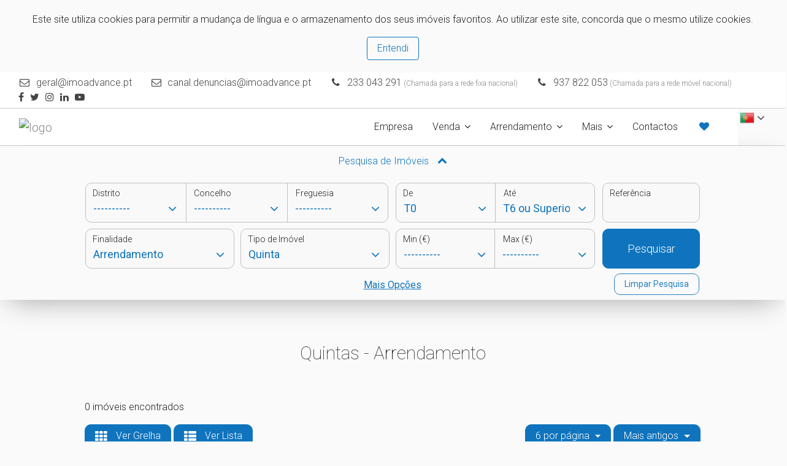

--- FILE ---
content_type: text/html; charset=UTF-8
request_url: https://www.imoadvance.pt/imoveis?limit=6&sort=2&imovel=7&natureza=1&pesquisa=false&
body_size: 11557
content:
<!DOCTYPE html>
<html lang="pt">
  <head>
    <meta charset="utf-8">
<meta http-equiv="X-UA-Compatible" content="IE=edge">
<meta name="viewport" content="width=device-width, initial-scale=1">
<meta name="keywords" content="Imoadvance - Mediação Imobiliária, imóveis, imobiliário, compra, venda, alugar, arrendamento, casa, apartamento, real estate portugal, imobiliarias em portugal, imoveis portugal, imoveis em portugal, comprar casa portugal, casas comprar, comprar casa, Coimbra">
<meta name="description" content="Imóveis - Procura casa? Entre em contacto com a Imoadvance - Mediação Imobiliária.">
<meta name="theme-color" content="#0F74BD">

<title class="notranslate" translate="no">Quintas para Arrendamento | Imoadvance - Mediação Imobiliária</title>

<!-- Favicon -->
<link rel="apple-touch-icon" sizes="180x180" href="/imgs/favicon/apple-touch-icon.png">
<link rel="icon" type="image/png" sizes="32x32" href="/imgs/favicon/favicon-32x32.png">
<link rel="icon" type="image/png" sizes="16x16" href="/imgs/favicon/favicon-16x16.png">
<link rel="mask-icon" href="/imgs/favicon/safari-pinned-tab.svg" color="#bcbcbc">
<link rel="shortcut icon" href="/imgs/favicon/favicon.ico">
<meta name="msapplication-TileColor" content="#dadada">
<meta name="msapplication-config" content="/imgs/favicon/browserconfig.xml">
<meta name="theme-color" content="#ffffff">


<!-- Bootstrap and Font Awesome -->
<link rel="stylesheet" href="/css/libs/bootstrap.min.css">
<link rel="stylesheet" href="/css/libs/font-awesome.min.css">

<style type="text/css">
	header,
	header #top-header-bar { border-bottom: 1px solid rgba(160, 160, 160, 0.5) }
	header a,
	header a:link,
	header a:active,
	header a:visited,
	header p { color: #8c8c8c }

	/* navbar do header */
	header:not(.header-transparente) .navbar,
	header:not(.header-transparente) .dropdown-menu { background-color: #ffffff }
	header .navbar-toggler-icon { color: #222222 }
	header .navbar-toggler:focus,
	header .navbar-toggler:hover { outline-color: #ffffff }
	header .dropdown-menu a,
	header .dropdown i,
	header .navbar a.nav-link { color: #222222 }
	header .navbar a.nav-link:hover { color: #000000 }
	header .navbar a.dropdown-item.active,
	header .navbar a.dropdown-item:hover,
	header .navbar a.dropdown-item:active {
		background-color: #dddddd;
		color: #333333;
	}

	/* barra de topo do header */
	header:not(.header-transparente) #top-header-bar,
	header #top-header-bar .dropdown-menu,
	header #top-header-bar .dropdown-item { background-color: #ffffff; color: #444444; }
	header #top-header-bar .dropdown-item:hover {
		background-color: #dddddd;
		color: #333333;
	}
	header #top-header-bar .social-networks-container a,
	header #top-header-bar .email-contact a,
	header #top-header-bar .phone-contact,
	header #top-header-bar i { color: #444444 }
	header #top-header-bar .social-networks-container a:focus,
	header #top-header-bar .email-contact a:hover,
	header #top-header-bar .phone-contact:hover,
	header #top-header-bar i:hover { color: #000000 }

	/* header transparente */
	header.header-transparente { border-bottom: 1px solid #ccc }
	header.header-transparente a,
	header.header-transparente p,
	header.header-transparente #top-header-bar .social-networks-container a:focus { color: #666 }

	@media(min-width: 1200px) {
		header.header-transparente .navbar a.nav-link { color: #000 }
		header.header-transparente .navbar a.nav-link:hover { color: #444 }
		header.header-transparente .nav-item.dropdown i { color: #000 }
		header.header-transparente,
		header.header-transparente .navbar,
		header.header-transparente #top-header-bar { background-color: rgba(255, 255, 255, 0) !important }
		header.header-transparente #top-header-bar .email-contact a,
		header.header-transparente #top-header-bar .phone-contact,
		header.header-transparente #top-header-bar i { color: #000 }
		header.header-transparente #top-header-bar .email-contact a:hover,
		header.header-transparente #top-header-bar .phone-contact:hover,
		header.header-transparente #top-header-bar i:hover { color: #444 }
	}

	/* footer */
	footer,
	footer .social-networks-container { background-color: #111111 }
	footer hr,
	footer i { border-color: #eeeeee }
	footer .copyright,
	footer .nome-empresa { color: #eeeeee }
	footer p,
	footer i,
	footer a,
	footer a:link,
	footer a:active,
	footer a:visited { color: #eeeeee }
	footer i:hover,
	footer a:hover,
	footer a:active { color: #ffffff }
</style>
<style type="text/css">

	/* paginas */
	body,
	#cookies-warning,
	#cookies-warning button,
	.info-in-tabs a.nav-link.active,
	.modal-content,
	#btn-form-colapsado,
	.formulario-wrapper { background-color: #fafafa !important }
	#formulario-homepage { background-color: rgba(250, 250, 250, 0.5) }
	
	#btn-form-colapsado:hover { background-color: #0F74BD !important; color: #fff !important; }

			h1,
		h2,
		h3,
		h4,
		h5,
		pre,
		small,
		address,
		#opcoes-resultados p,
		p.icon-text,
		p.icon-text:before,
		.modal-content,
		.slider-filtering a,
		.info-in-tabs a.nav-link,
		button.close,
		textarea {
			color: #222222 !important;
		}

		body,
		p {
			color: #222222;
		}
	
	input,
	textarea,
	select {
		background-color: rgba(250, 250, 250, 0.9) !important;
	}
	select option {
		color: #222222 !important;
		background-color: #fafafa !important;
	}
	select,
	::placeholder {
		color: rgba(34, 34, 34, 0.8) !important;
	}
	#formulario-pesquisa label {
		color: #222222;
	}


	/* cards */
	.card:hover,
	/* items do sliders de cartões */
	.carousel-indicators li,
	/* filtros dos sliders de cartões */
	.slider-filtering a.active,
	/* botões */
	.btn,
	.btn:hover,
	.btn-secondary.active,
	.btn-secondary:active,
	.show>.btn-secondary.dropdown-toggle,
	/* formulários */
	form .submit-btn,
	form input:focus,
	form textarea:focus,
	/* paginação */
	.pagination .page-link,
	/* reservas */
	.legenda-reservado,
	.ui-highlight .ui-state-default { border-color: #0F74BD !important }

	/* tabs */
	.info-in-tabs .nav-tabs .nav-link.active { border-color: #0F74BD#0F74BD transparent }
	@media (max-width: 767px) {
		.info-in-tabs .nav-tabs .nav-link.active { border-color: #0F74BD }
	}

	/* items do sliders de cartões */
	.carousel-indicators li.active,
	/* botões */
	.btn-secondary,
	.btn-secondary.active,
	.btn-secondary:active,
	.show>.btn-secondary.dropdown-toggle,
	.btn-primary:hover,
	a.btn-primary:hover,
	/* checkboxes */
	#formulario .custom-control-input:checked~.custom-control-indicator,
	/* flags dos cards de imóveis */
	.card-top-flag,
	.card-bottom-flag,
	/* flag do detalhe de imovel */
	#featured-imovel-text,
	/* paginação */
	.pagination .page-link.active,
	/* reservas */
	.legenda-reservado,
	.ui-highlight .ui-state-default { background-color: #0F74BD !important }

	/* cards */
	.card-title a,
	/* filtros dos sliders de cartões */
	.slider-filtering a.active,
	.slider-filtering a:hover,
	/* texto e links */
	.cor-destaque,
	.cor-destaque p,
	.cor-links-destaque a,
	.cor-links-destaque a:link,
	.cor-links-destaque a:visited,
	/* botões */
	.btn-primary,
	.btn-primary:link,
	.btn-primary:active,
	.btn-primary:visited,
	/* formulários */
	#formulario-pesquisa select,
	#formulario-pesquisa select,
	#formulario-pesquisa input,
	#formulario-pesquisa .arrow-down-select,
	/* tabs */
	.info-in-tabs table th,
	.info-in-tabs table a,
	.info-in-tabs a.nav-link.active,
	/* paginação */
	.pagination .page-link { color: #0F74BD !important }

	/* paginação */
	.pagination .page-link { background-color: transparent !important }

	/* botões */
	.btn-primary.active,
	.btn-primary:active,
	.show>.btn-primary.dropdown-toggle,
	.btn-secondary,
	.btn-secondary:hover,
	.btn-secondary.active,
	.btn-secondary:active,
	.show>.btn-secondary.dropdown-toggle,
	/* checkboxes */
	#formulario .custom-control-input:checked~.custom-control-indicator,
	/* flags dos cards de imóveis */
	.card-top-flag,
	.card-bottom-flag,
	/* flag do detalhe de imovel */
	#featured-imovel-text,
	/* paginação */
	.pagination .page-link.active,
	/* reservas */
	.legenda-item.legenda-reservado span,
	.legenda-reservado,
	.ui-highlight .ui-state-default { color: #ffffff !important }

	/* botões */
	.btn-primary.active,
	.btn-primary:active,
	.show>.btn-primary.dropdown-toggle,
	.btn-secondary:hover { background-color: #0c5c97 !important; border-color: #0c5c97 !important; }

	/* botões */
	.btn-primary,
	a.btn-primary { background-color: transparent }

	/* cor de texto selecionado */
	::-moz-selection { background: #0F74BD; color: #ffffff; }
	::selection { background: #0F74BD; color: #ffffff; }

	/* items de dropdown */
	.dropdown-item.active, .dropdown-item:active {
	    color: #ffffff;
	    text-decoration: none;
	    background-color: #0F74BD;
	}

	.card { background-color: #fafafa !important }.card-block p { color: #222222 !important }.card-photo { background-color: #ffffff }
	/* menu */
	header .navbar a.nav-link.active,
	header .navbar a.nav-link.active i { color: #0F74BD }
	header .navbar a.dropdown-item.active,
	header .navbar a.dropdown-item:active { color: #0F74BD }

	/* fixes */
	@media (max-width: 767px) {
		.info-items-container, .info-in-tabs, #agencia-consultor-container {
		    background-color: rgba(250, 250, 250, 0.9) !important;
		}
		.info-in-tabs a.nav-link.active {
		    background-color: rgba(250, 250, 250, 0.9) !important;
		}
	}

</style>

<!-- Fonts -->
<link rel="stylesheet" href="https://fonts.googleapis.com/css?family=Roboto:100,300,300i,400,400i,500,700">

<!--[if lt IE 9]>
<script src="https://oss.maxcdn.com/html5shiv/3.7.2/html5shiv.min.js"></script>
<script src="https://oss.maxcdn.com/respond/1.4.2/respond.min.js"></script>
<![endif]-->

    <!-- Custom CSS -->
    <link href="/css/styles.css" rel="stylesheet">
    <link href="/css/cards.css" rel="stylesheet">
  </head>
  <body>
    <input type="hidden" id="cor-destaque" name="cor-destaque" value="#0F74BD"><div id="mobile-indicator"></div><style>
    #cookies-warning {
        padding: 20px 30px;
        color: #333;
        text-align: center;
        background-color: #eee;
        display: none;
    }

    #cookies-warning button {
        background-color: #eee
    }
</style>

<div id="cookies-warning">
    <span translate="yes"><p>Este site utiliza cookies para permitir a mudança de língua e o armazenamento dos seus imóveis favoritos. Ao utilizar este site, concorda que o mesmo utilize cookies.</p></span>    <button class="btn btn-primary" onclick="acceptCookies()">
        <span translate="yes">Entendi</span>    </button>
</div>
<header>
<!-- barra redes sociais e língua -->
<div id="top-header-bar" class="notranslate" translate="no">
  <div class="container">
    <ul class="left-content">
      <li class="hidden-sm-down email-contact">
          <i class="fa fa-fw fa-envelope-o mr-1" aria-hidden="true"></i> <a href="#" class="email">geral (at) imoadvance dot pt</a>
        </li><li class="hidden-sm-down email-contact">
          <i class="fa fa-fw fa-envelope-o mr-1" aria-hidden="true"></i> <a href="#" class="email">canal dot denuncias (at) imoadvance dot pt</a>
        </li><li class="phone-contact"><i class="fa fa-fw fa-phone mr-1" aria-hidden="true"></i> 233 043 291<p style="display:inline; font-size: 12px;"> (Chamada para a rede fixa nacional) </p></li><li class="phone-contact"><i class="fa fa-fw fa-phone mr-1" aria-hidden="true"></i> 937 822 053<p style="display:inline; font-size: 12px;"> (Chamada para a rede móvel nacional) </p></li>
      <li class="hidden-sm-down social-networks-container">
        <a href="https://www.facebook.com/imoadvance" target="_blank"><i class="fa fa-facebook"></i></a>&nbsp;<a href="https://www.twitter.com/ImoAdvance" target="_blank"><i class="fa fa-twitter"></i></a>&nbsp;<a href="https://www.instagram.com/imoadvance/" target="_blank"><i class="fa fa-instagram"></i></a>&nbsp;<a href="https://www.linkedin.com/in/imoadvance-media%C3%A7%C3%A3o-lda-22541117a/" target="_blank"><i class="fa fa-linkedin"></i></a>&nbsp;<a href="https://www.youtube.com/channel/UC_ojjnJN3lIG19qqI5XjCbQ" target="_blank"><i class="fa fa-youtube-play"></i></a>&nbsp;      </li>
    </ul>

    <ul class="pull-right right-content language-selector-container">
      <!-- selecionar língua -->
      <div id="language-selector" class="dropdown invisible-dropdown">
        <button class="btn btn-link dropdown-toggle" type="button" id="dropdownMenuButton" data-toggle="dropdown" aria-haspopup="true" aria-expanded="false">

        <div class='flag-icon flag-icon-pt'></div>
        <i class="fa fa-angle-down"></i>
        </button>
        <div class="dropdown-menu dropdown-menu-right" aria-labelledby="dropdownMenuButton">
                        <a class="dropdown-item" href="#" onclick="mudarLingua('es')"><div class='flag-icon flag-icon-es'></div> <span translate="yes">Espanhol</span></a>
                          <a class="dropdown-item" href="#" onclick="mudarLingua('en')"><div class='flag-icon flag-icon-uk'></div> <span translate="yes">Inglês</span></a>
            <a class="dropdown-item" href="#" onclick="mudarLingua('fr')"><div class='flag-icon flag-icon-fr'></div> <span translate="yes">Francês</span></a>
            <a class="dropdown-item" href="#" onclick="mudarLingua('de')"><div class='flag-icon flag-icon-de'></div> <span translate="yes">Alemão</span></a>
            <a class="dropdown-item" href="#" onclick="mudarLingua('ru')"><div class='flag-icon flag-icon-ru'></div> <span translate="yes">Russo</span></a>
            <a class="dropdown-item" href="#" onclick="mudarLingua('zh-CN')"><div class='flag-icon flag-icon-zh'></div> <span translate="yes">Chinês</span></a>
                    <a class='dropdown-item' id="google_translate_element" href='#'></a>
        </div>
      </div>
    </ul>
  </div>
</div>

<style type="text/css">
  #language-selector .dropdown-menu { z-index: 99999 }
  .flag-icon {
    width: 24px;
    height: 24px;
    display: inline-block;
    vertical-align: middle;
  }
  .flag-icon-pt { background-image: url('/imgs/flags/portugal.png') }
  .flag-icon-uk { background-image: url('/imgs/flags/united-kingdom.png') }
  .flag-icon-es { background-image: url('/imgs/flags/spain.png') }
  .flag-icon-fr { background-image: url('/imgs/flags/france.png') }
  .flag-icon-de { background-image: url('/imgs/flags/germany.png') }
  .flag-icon-ru { background-image: url('/imgs/flags/russia.png') }
  .flag-icon-zh { background-image: url('/imgs/flags/china.png') }
  .flag-icon-cat { background-image: url('/imgs/flags/catalunya.png') }
  .flag-icon-baq { background-image: url('/imgs/flags/baq.png') }
  .flag-icon-glg { background-image: url('/imgs/flags/glg.png') }
</style>
<style type="text/css">
  body { top: 0 !important }
  select.goog-te-combo { display: none !important }
  .skiptranslate { display: none !important }
  .skiptranslate.goog-te-gadget { display: block !important }
</style>
<nav class="navbar navbar-toggleable-md bg-faded">
  <div class="container">
    <button class="navbar-toggler navbar-toggler-right" type="button" data-toggle="collapse" data-target="#navbarSupportedContent" aria-controls="navbarSupportedContent" aria-expanded="false" aria-label="Toggle navigation">
      <i class="fa fa-bars navbar-toggler-icon"></i>
    </button>
    <a class="navbar-brand" href="/">
      <img src="https://crmhcpro.pt/uploads/6240/logos//nbw73xlp7nom2e6b.png" style="max-height: 110px; max-width: 300px;" alt="logo">    </a>
    <div class="collapse navbar-collapse" id="navbarSupportedContent">
      <!-- links da esquerda -->
      <ul class="navbar-nav mr-auto"></ul>
      <!-- links da direita -->
      <ul class="navbar-nav">

        <!-- empresa -->
        <li class="nav-item">
          <a class="nav-link" href="empresa">
            <span translate="yes">Empresa</span>          </a>
        </li>

                    <li class="nav-item dropdown">
              <a href="#" class="nav-link btn-link dropdown-toggle" data-toggle="dropdown" aria-haspopup="true" aria-expanded="false"><nobr><span translate="yes">Venda</span> <i class="fa fa-angle-down"></i></nobr></a>
              <div class="dropdown-menu dropdown-menu-right">

                <a class="dropdown-item" href="imoveis?imovel=2&natureza=8&pesquisa=false"><span translate="yes">Apartamentos</span></a>
                <a class="dropdown-item" href="imoveis?imovel=4&natureza=8&pesquisa=false"><span translate="yes">Moradias</span></a>
                <a class="dropdown-item" href="imoveis?imovel=10&natureza=8&pesquisa=false"><span translate="yes">Escritórios</span></a>
                <a class="dropdown-item" href="imoveis?imovel=11&natureza=8&pesquisa=false"><span translate="yes">Lojas</span></a>
                <a class="dropdown-item" href="imoveis?imovel=12&natureza=8&pesquisa=false"><span translate="yes">Terrenos</span></a>
                <a class="dropdown-item" href="imoveis?imovel=7&natureza=8&pesquisa=false"><span translate="yes">Quintas</span></a>

              </div>
            </li>
                      <li class="nav-item dropdown">
              <a href="#" class="nav-link btn-link dropdown-toggle" data-toggle="dropdown" aria-haspopup="true" aria-expanded="false"><nobr><span translate="yes">Arrendamento</span> <i class="fa fa-angle-down"></i></nobr></a>
              <div class="dropdown-menu dropdown-menu-right">

                <a class="dropdown-item" href="imoveis?imovel=2&natureza=1&pesquisa=false"><span translate="yes">Apartamentos</span></a>
                <a class="dropdown-item" href="imoveis?imovel=4&natureza=1&pesquisa=false"><span translate="yes">Moradias</span></a>
                <a class="dropdown-item" href="imoveis?imovel=10&natureza=1&pesquisa=false"><span translate="yes">Escritórios</span></a>
                <a class="dropdown-item" href="imoveis?imovel=11&natureza=1&pesquisa=false"><span translate="yes">Lojas</span></a>
                <a class="dropdown-item" href="imoveis?imovel=12&natureza=1&pesquisa=false"><span translate="yes">Terrenos</span></a>
                <a class="dropdown-item" href="imoveis?imovel=7&natureza=1&pesquisa=false"><span translate="yes">Quintas</span></a>

              </div>
            </li>
          
        <!-- mais -->
        <li class="nav-item dropdown">
          <a href="#" class="nav-link btn-link dropdown-toggle" data-toggle="dropdown" aria-haspopup="true" aria-expanded="false"><nobr><span translate="yes">Mais</span> <i class="fa fa-angle-down"></i></nobr></a>
          <div class="dropdown-menu dropdown-menu-right">

            
            <!-- recrutamento -->
            <a class="dropdown-item" href="recrutamento">
              <span translate="yes">Recrutamento</span>            </a>

            <!-- comprar imóvel -->
            <a class="dropdown-item" href="comprar-imovel">
              <span translate="yes">Quer Comprar?</span>            </a>

            <!-- vender imóvel -->
            <a class="dropdown-item" href="vender-imovel">
              <span translate="yes">Quer Vender?</span>            </a>

            <!-- permutar imóvel -->
            <a class="dropdown-item" href="permutar-imovel">
              <span translate="yes">Quer Permutar?</span>            </a>

            <!-- arrendar imóvel -->
            <a class="dropdown-item" href="arrendar-imovel">
              <span translate="yes">Quer Arrendar?</span>            </a>

          </div>
        </li>

        <!-- contactos -->
        <li class="nav-item">
          <a class="nav-link" href="contactos">
            <span translate="yes">Contactos</span>          </a>
        </li>

        <!-- favoritos (dropdown) -->
        <li id="fav-dropdown" class="nav-item dropdown" data-toggle="tooltip" data-placement="top" title="Ver Favoritos">
          <a href="#" class="nav-link btn-link dropdown-toggle" data-toggle="dropdown" aria-haspopup="true" aria-expanded="false"><i class="fa fa-heart cor-destaque"></i></a>
          <div class="dropdown-menu dropdown-menu-right">
            <a class="dropdown-item no-favorites-warning" href="#">
    <span translate="yes">Ainda não tem imóveis favoritos.</span></a>          </div>
        </li>

      </ul>
    </div>
  </div>
</nav>
</header><div class="formulario-wrapper">
    <button id="btn-form-colapsado" class="btn btn-primary" type="button" data-toggle="collapse"
            data-target="#pesquisa-colapsada" aria-expanded="false" aria-controls="pesquisa-colapsada">
        Pesquisa de Imóveis        <i id="seta-formulario-colapsavel" class="fa fa-chevron-down" aria-hidden="true"></i>
    </button>
    <div class="collapse container" id="pesquisa-colapsada" aria-expanded="false">
        <section id="formulario" class="col-lg-10 col-12">
            <form id="formulario-pesquisa" action="/imoveis">
                                    <!-- local -->
                    <div id="local-btn-group" class="btn-group col-md-6 col-12" role="group">

                        <div class="select-container">
                            <label unselectable="on" for="distrito" translate="no">
                                Distrito                            </label>
                            <div class="arrow-down-select"><i class="fa fa-angle-down"></i></div>
                            <select class="custom-select btn-canto-esquerdo notranslate" name="distrito" id="pesquisa-distrito" translate="no">
                                <option value="">----------</option>
                            </select>
                        </div>

                        <div class="select-container">
                            <label unselectable="on" for="concelho" translate="no" class="notranslate">
                                Concelho                            </label>
                            <div class="arrow-down-select"><i class="fa fa-angle-down"></i></div>
                            <select class="custom-select btn-sem-canto notranslate" name="concelho" id="pesquisa-concelho" translate="no">
                                <option value="">----------</option>
                            </select>
                        </div>

                        <div class="select-container">
                            <label unselectable="on" for="freguesia" translate="no" class="notranslate">
                                Freguesia                            </label>
                            <div class="arrow-down-select"><i class="fa fa-angle-down"></i></div>
                            <select class="custom-select btn-canto-direito notranslate" name="freguesia" id="pesquisa-freguesia" translate="no">
                                <option value="">----------</option>
                            </select>
                        </div>

                    </div>
                                <!-- tipologia -->
                <div class="btn-group col-md-4 col-12" role="group">
                    <div class="select-container">
                        <label unselectable="on"
                               for="tipologia-min"><span translate="yes">De</span></label>
                        <div class="arrow-down-select"><i class="fa fa-angle-down"></i></div>
                        <select class="custom-select btn-canto-esquerdo notranslate" name="tipologia-min" translate="no">
                            <option value="T0" >
                                T0                            </option>
                            <option value="T1" >
                                T1                            </option>
                            <option value="T2" >
                                T2                            </option>
                            <option value="T3" >
                                T3                            </option>
                            <option value="T4" >
                                T4                            </option>
                            <option value="T5" >
                                T5                            </option>
                            <option value="T6 ou Superior" >
                                T6 ou Superior                            </option>
                        </select>
                    </div>
                    <div class="select-container">
                        <label unselectable="on" for="tipologia-max">
                            <span translate="yes">Até</span>                        </label>
                        <div class="arrow-down-select"><i class="fa fa-angle-down"></i></div>
                        <select class="custom-select btn-canto-direito notranslate" name="tipologia-max" translate="no">
                            <option value="T0" >
                                T0                            </option>
                            <option value="T1" >
                                T1                            </option>
                            <option value="T2" >
                                T2                            </option>
                            <option value="T3" >
                                T3                            </option>
                            <option value="T4" >
                                T4                            </option>
                            <option value="T5" >
                                T5                            </option>
                            <option value="T6 ou Superior" selected>
                                T6 ou Superior                            </option>
                        </select>
                    </div>
                </div>
                <!-- referencia -->
                <div class="btn-group col-md-2 col-12" role="group">
                    <div class="input-selector">
                        <label for="referencia" unselectable="on">
                            <span translate="yes">Referência</span>                        </label>
                        <input class="form-control btn-cantos-arredondados" type="text" name="referencia" value="">
                    </div>
                </div>
                <!-- natureza e tipo -->
                <!-- btn-group-group -->
                <div class="col-md-6 col-12" style="padding: 0">

                    <!-- natureza -->
                    <div class="btn-group col-md-6" role="group">
                        <div class="select-container full-width">
                            <label for="natureza" unselectable="on">
                                <span translate="yes">Finalidade</span>                            </label>
                            <div class="arrow-down-select"><i class="fa fa-angle-down"></i></div>
                            <select id="natureza"
                                    name="natureza"
                                    class="custom-select btn-cantos-arredondados full-width notranslate"
                                    translate="no">
                                <option value="" selected>----------</option>
                                <option value="1" selected>Arrendamento</option><option value="7" >Trespasse com Venda de Imóvel</option><option value="8" >Venda</option><option value="9" >Venda / Arrendamento</option>                            </select>
                        </div>
                    </div>

                    <!-- tipo de imovel -->
                    <div class="btn-group col-md-6" role="group">
                        <div class="select-container full-width">
                            <label unselectable="on" for="imovel"><span translate="yes">Tipo de Imóvel</span></label>
                            <div class="arrow-down-select"><i class="fa fa-angle-down"></i></div>
                            <select class="custom-select btn-cantos-arredondados full-width notranslate" name="imovel" translate="no">
                                <option value="" selected>----------</option>
                                <option value="1" >Andar Moradia</option><option value="2" >Apartamento</option><option value="9" >Negócio</option><option value="10" >Escritório</option><option value="3" >Garagem</option><option value="11" >Loja</option><option value="4" >Moradia</option><option value="5" >Prédio</option><option value="7" selected>Quinta</option><option value="12" >Terreno</option>                            </select>
                        </div>
                    </div>
                </div>
                <!-- preço -->
                <div class="btn-group col-md-4 col-12" role="group">
                    <div class="select-container">
                        <label unselectable="on" for="preco-min">
                            <span translate="yes">Min (€)</span>                        </label>
                        <div class="arrow-down-select"><i class="fa fa-angle-down"></i></div>
                        <select class="custom-select btn-canto-esquerdo notranslate" name="preco-min" translate="no">
                            <option value="" selected>----------</option>
                            <option value="0" >0€</option><option value="200" >200€</option><option value="300" >300€</option><option value="400" >400€</option><option value="500" >500€</option><option value="700" >700€</option><option value="1000" >1,000€</option><option value="1500" >1,500€</option><option value="2000" >2,000€</option><option value="2500" >2,500€</option><option value="3000" >3,000€</option><option value="4000" >4,000€</option><option value="5000" >5,000€</option><option value="30000" >30,000€</option><option value="50000" >50,000€</option><option value="75000" >75,000€</option><option value="100000" >100,000€</option><option value="125000" >125,000€</option><option value="150000" >150,000€</option><option value="175000" >175,000€</option><option value="200000" >200,000€</option><option value="225000" >225,000€</option><option value="250000" >250,000€</option><option value="300000" >300,000€</option><option value="350000" >350,000€</option><option value="400000" >400,000€</option><option value="450000" >450,000€</option><option value="500000" >500,000€</option><option value="600000" >600,000€</option><option value="700000" >700,000€</option><option value="800000" >800,000€</option><option value="900000" >900,000€</option><option value="1000000" >1,000,000€</option><option value="2500000" >2,500,000€</option><option value="5000000" >5,000,000€</option><option value="7500000" >7,500,000€</option><option value="10000000" >10,000,000€</option><option value="15000000" >15,000,000€</option><option value="25000000" >25,000,000€</option><option value="35000000" >35,000,000€</option><option value="50000000" >50,000,000€</option><option value="75000000" >75,000,000€</option><option value="100000000" >100,000,000€</option>                        </select>
                    </div>

                    <div class="select-container">
                        <label unselectable="on" for="preco-max">
                            <span translate="yes">Max (€)</span>                        </label>
                        <div class="arrow-down-select"><i class="fa fa-angle-down"></i></div>
                        <select class="custom-select btn-canto-direito notranslate" name="preco-max" translate="no">
                            <option value="" selected>----------</option>
                            <option value="200" >200€</option><option value="300" >300€</option><option value="400" >400€</option><option value="500" >500€</option><option value="700" >700€</option><option value="1000" >1,000€</option><option value="1500" >1,500€</option><option value="2000" >2,000€</option><option value="2500" >2,500€</option><option value="3000" >3,000€</option><option value="4000" >4,000€</option><option value="5000" >5,000€</option><option value="30000" >30,000€</option><option value="50000" >50,000€</option><option value="75000" >75,000€</option><option value="100000" >100,000€</option><option value="125000" >125,000€</option><option value="150000" >150,000€</option><option value="175000" >175,000€</option><option value="200000" >200,000€</option><option value="225000" >225,000€</option><option value="250000" >250,000€</option><option value="300000" >300,000€</option><option value="350000" >350,000€</option><option value="400000" >400,000€</option><option value="450000" >450,000€</option><option value="500000" >500,000€</option><option value="600000" >600,000€</option><option value="700000" >700,000€</option><option value="800000" >800,000€</option><option value="900000" >900,000€</option><option value="1000000" >1,000,000€</option><option value="2500000" >2,500,000€</option><option value="5000000" >5,000,000€</option><option value="7500000" >7,500,000€</option><option value="10000000" >10,000,000€</option><option value="15000000" >15,000,000€</option><option value="25000000" >25,000,000€</option><option value="35000000" >35,000,000€</option><option value="50000000" >50,000,000€</option><option value="75000000" >75,000,000€</option><option value="100000000" >100,000,000€</option>                        </select>
                    </div>
                </div>
                <input type='hidden' name='token' value='caa9f438cd0086f6eb4f3dafefd6388ee4677e41906c4cb37e8a22cf741c6ec6'>                <!-- botão pesquisar -->
                <div class="btn-group col-md-2 col-12">
                    <button style="width: 100%" class="btn btn-secondary btn-cantos-arredondados submit-btn" name="submit-search">
                        Pesquisar                    </button>
                </div>
                <!-- mais opções -->
                <div id="pesquisa-mais-opcoes" class="col-12 no-spacing">
                    <div class="panel">
                        <p class="center" style="margin: 5px 0; text-decoration: underline;">
                            <a id="mais-opcoes-link" class="cor-destaque" data-toggle="collapse" href="#mais-opcoes" aria-expanded="false" aria-controls="mais-opcoes">
                                <span translate="yes">Mais Opções</span>                            </a>
                            <button id="limpar-pesquisa" class="btn btn-primary">
                                Limpar Pesquisa                            </button>
                        </p>
                        <div class="collapse" id="mais-opcoes">
                            <div class="col-12 row no-spacing">
                                <div class="col-md-6 col-12 row no-spacing" style="padding: 0">
                                    <!-- agência -->
                                    <div class="col-md-6" style="padding: 0 5px" role="group">
                                        <div class="select-container full-width">
                                            <label unselectable="on" for="loja">
                                                <span translate="yes">Agência</span>                                            </label>
                                            <div class="arrow-down-select"><i class="fa fa-angle-down"></i></div>
                                            <select class="custom-select btn-cantos-arredondados full-width notranslate" name="loja" id="pesquisa-loja" translate="no">
                                                <option value="">----------</option>
                                            </select>
                                        </div>
                                    </div>
                                    <!-- consultor -->
                                    <div class="col-md-6" style="padding: 0 5px" role="group">
                                        <div class="select-container full-width">
                                            <label unselectable="on" for="user">
                                                <span translate="yes">Agente</span>                                            </label>
                                            <div class="arrow-down-select"><i class="fa fa-angle-down"></i></div>
                                            <select class="custom-select btn-cantos-arredondados full-width notranslate" name="user" id="pesquisa-user" translate="no">
                                                <option value="" selected>----------</option>
                                            </select>
                                        </div>
                                    </div>
                                </div>
                                <div class="col-md-6 col-12 row no-spacing">
                                    <div class="col-6 checkbox-group-container center">
                                        <div class="checkbox-group">
                                            <label class="custom-control custom-checkbox">
                                                <input type="checkbox" name="banco"
                                                       class="custom-control-input" >
                                                <span class="custom-control-indicator"></span>
                                                <span class="custom-control-description"><span translate="yes">Imóveis de Banco</span></span>
                                            </label>
                                            <br>
                                            <label class="custom-control custom-checkbox">
                                                <input type="checkbox" name="destaque"
                                                       class="custom-control-input" >
                                                <span class="custom-control-indicator"></span>
                                                <span class="custom-control-description"><span translate="yes">Imóveis em Destaque</span></span>
                                            </label>
                                        </div>
                                    </div>
                                    <div class="col-6 checkbox-group-container center">
                                        <div class="checkbox-group">
                                            <label class="custom-control custom-checkbox">
                                                <input type="checkbox" name="fotos"
                                                       class="custom-control-input" >
                                                <span class="custom-control-indicator"></span>
                                                <span class="custom-control-description"><span translate="yes">Imóveis com Fotos</span></span>
                                            </label>
                                            <br>
                                            <label class="custom-control custom-checkbox">
                                                <input type="checkbox" name="video"
                                                       class="custom-control-input" >
                                                <span class="custom-control-indicator"></span>
                                                <span class="custom-control-description"><span translate="yes">Imóveis com Vídeo</span></span>
                                            </label>
                                        </div>
                                    </div>
                                </div>
                                <div class="col-12">&nbsp</div>
                            </div>
                        </div>
                    </div>
                </div>
            </form>
        </section>
    </div>
</div>

    <div class="container">
      <div class="text-container">
        
<h1 class="section-heading centered-section-heading">
    Quintas - Arrendamento</h1>


<!-- opções -->
<div id="opcoes-resultados" class="offset-md-1 col-md-10 col-12">
    <p><span translate="yes">0 imóveis encontrados</span></p>

    <div>
        <div class="left-options pull-left">
    <button type="button" class="btn btn-secondary" onclick="cardsEmGrelha('#resultados')"><i class="fa fa-th" aria-hidden="true"></i> Ver Grelha</button>
    <button type="button" class="btn btn-secondary" onclick="cardsEmLista('#resultados')"><i class="fa fa-th-list" aria-hidden="true"></i> Ver Lista</button>
</div>
        <div class="right-options pull-right">
            <div class="dropdown">
                <button class="btn btn-secondary dropdown-toggle" type="button" data-toggle="dropdown" aria-haspopup="true" aria-expanded="false">
                    <span translate="yes">6 por página</span>                </button>
                <div class="dropdown-menu">
                    <a class="dropdown-item active" href="/imoveis?limit=6&sort=2&imovel=7&natureza=1&pesquisa=false&"><span translate="yes">6 por página</span></a><a class="dropdown-item " href="/imoveis?limit=12&sort=2&imovel=7&natureza=1&pesquisa=false&"><span translate="yes">12 por página</span></a><a class="dropdown-item " href="/imoveis?limit=18&sort=2&imovel=7&natureza=1&pesquisa=false&"><span translate="yes">18 por página</span></a>                </div>
            </div>

            <div class="dropdown">
                <button class="btn btn-secondary dropdown-toggle" type="button" data-toggle="dropdown" aria-haspopup="true" aria-expanded="false">
                    <span translate="yes">Mais antigos</span>                </button>
                <div class="dropdown-menu">
                    <a class="dropdown-item " href="/imoveis?limit=6&sort=1&imovel=7&natureza=1&pesquisa=false&"><span translate="yes">Mais recentes</span></a><a class="dropdown-item active" href="/imoveis?limit=6&sort=2&imovel=7&natureza=1&pesquisa=false&"><span translate="yes">Mais antigos</span></a><a class="dropdown-item " href="/imoveis?limit=6&sort=3&imovel=7&natureza=1&pesquisa=false&"><span translate="yes">Preço mais baixo</span></a><a class="dropdown-item " href="/imoveis?limit=6&sort=4&imovel=7&natureza=1&pesquisa=false&"><span translate="yes">Preço mais alto</span></a>                </div>
            </div>
        </div>
    </div>
</div>

<!-- resultados -->
<div id="resultados" class="offset-lg-1 col-lg-10 col-12">
    <div class="row row-equal no-spacing">
            </div>
</div>

      </div>
    </div>

    <footer>
    <p class="nome-empresa notranslate" translate="no">Imoadvance - Mediação Imobiliária</p><p class="ami notranslate" translate="no">Imoadvance - Mediação Imobiliária, Lda <strong>AMI: 11905</strong></p><address><p>Rua Vasco da Gama, 25</p><p>3080-043</p><p>Figueira da Foz</p></address><p class="notranslate" translate="no"><i class="fa fa-fw fa-envelope-o mr-1" aria-hidden="true"></i> <a href="#" class="email">geral (at) imoadvance dot pt</a></p><p class="notranslate" translate="no"><i class="fa fa-fw fa-envelope-o mr-1" aria-hidden="true"></i> <a href="#" class="email">canal dot denuncias (at) imoadvance dot pt</a></p><p class="notranslate" translate="no"><i class="fa fa-fw fa-phone mr-1" aria-hidden="true"></i> 233 043 291<p style="display:inline; font-size: 12px;"> (Chamada para a rede fixa nacional) </p></p><p class="notranslate" translate="no"><i class="fa fa-fw fa-phone mr-1" aria-hidden="true"></i> 937 822 053<p style="display:inline; font-size: 12px;"> (Chamada para a rede móvel nacional) </p></p><br><hr><div class="social-networks-container"><a href="https://www.facebook.com/imoadvance" target="_blank"><i class="fa fa-facebook"></i></a><a href="https://www.twitter.com/ImoAdvance" target="_blank"><i class="fa fa-twitter"></i></a><a href="https://www.instagram.com/imoadvance/" target="_blank"><i class="fa fa-instagram"></i></a><a href="https://www.linkedin.com/in/imoadvance-media%C3%A7%C3%A3o-lda-22541117a/" target="_blank"><i class="fa fa-linkedin"></i></a><a href="https://www.youtube.com/channel/UC_ojjnJN3lIG19qqI5XjCbQ" target="_blank"><i class="fa fa-youtube-play"></i></a></div>
    <br>
    <p class="legal"><a href="javascript:void(0)" data-toggle="modal" data-target=".legal-modal"><span translate="yes">Centros de Resolução de Litígios</span></a></p>
    <br>
    <p class="legal"><a href="javascript:void(0)" data-toggle="modal" data-target=".politica-privacidade-modal"><span translate="yes">Política de Privacidade</span></a></p>
    <br>
    <p class="legal"><a href="https://www.livroreclamacoes.pt" target="_blank">Livro de Reclamações</a></p>
    <br>

    <div class="col-12" style="text-align: center; display: flex; align-items: center; justify-content: center; gap: 10px; margin: 3px">
    <p class="legal">
        <span>
            <nobr>Website e CRM Imobiliário</nobr>
        </span>
    </p>
</div>
<br>
<div class="col-12" style="text-align: center; display: flex; align-items: center; justify-content: center; gap: 10px; color:#a6a6a6">
    <a href="http://www.hcpro.pt/" target="_blank" style="display: inline-block;"><img src="/imgs/copyright/logo_hcpro.png" alt="hcpro" style="vertical-align: middle;"></a>&copy;2026    <p class="copyright notranslate" translate='no'>Powered by <a href="http://www.smilingcloud.pt/" target="_blank">
        <img src="/imgs/copyright/logo_smiling_cloud.png" alt="smiling cloud"></a>    </p>
</div>
</footer>

<!-- Centros de Resolução de Litígios -->
<div class="modal fade legal-modal cor-links-destaque" tabindex="-1" role="dialog" aria-hidden="true">
    <div class="modal-dialog modal-lg">
        <div class="modal-content">
            <div class="modal-header">
                <h5 class="modal-title"><span translate="yes">Centros de Resolução de Litígios</span></h5>
                <button type="button" class="close" data-dismiss="modal" aria-label="Close">
                <span aria-hidden="true">&times;</span>
                </button>
            </div>
            <div class="modal-body">
                <span translate="yes"><p>Em caso de litígio o consumidor pode recorrer a um Centro de Resolução de Litígios de consumo:</p><br><p>CNIACC - Centro Nacional de Informação e Arbitragem de Conflitos de Consumo</p><p><a href="https://www.cniacc.pt/pt/" class="notranslate" translate="no" target="_blank">www.cniacc.pt</a></p><br><p>Centro de Arbitragem de Conflitos de Consumo do Distrito de Coimbra</p><p><a href="http://www.centrodearbitragemdecoimbra.com/" class="notranslate" translate="no" target="_blank">www.centrodearbitragemdecoimbra.com</a></p><br><p>Centro de Arbitragem de Conflitos de Consumo de Lisboa</p><p><a href="http://www.centroarbitragemlisboa.pt" class="notranslate" translate="no" target="_blank">www.centroarbitragemlisboa.pt</a></p><br><p>Centro de Arbitragem de Conflitos de Consumo da Região Autónoma da Madeira</p><p><a href="https://www.madeira.gov.pt/cacc" class="notranslate" translate="no" target="_blank">www.madeira.gov.pt/cacc</a></p><br><p>Centro de Informação e Arbitragem do Porto</a></p><p><a href="http://www.cicap.pt/" class="notranslate" translate="no" target="_blank">www.cicap.pt</a></p><br><p>Centro de Informação e Arbitragem do Vale do Ave</p><p><a href="http://www.triave.pt/" class="notranslate" translate="no" target="_blank">www.triave.pt</a></p><br><p>Centro de Informação e Arbitragem do Vale do Cávado</p><p><a href="http://www.ciab.pt/" class="notranslate" translate="no" target="_blank">www.ciab.pt</a></p><br><p>Centro de Informação, Mediação e Arbitragem do Algarve</p><p><a href="http://www.consumidoronline.pt/" class="notranslate" translate="no" target="_blank">www.consumidoronline.pt</a></p><br><p>Para atualizações e mais informações, consulte o Portal do Consumidor em <a href="https://www.consumidor.pt/" class="notranslate" translate="no" target="_blank">www.consumidor.pt</a></p><p>(ao abrigo do artigo 18.º da Lei n.º 144/2015, de 8 de setembro)</p></span>            </div>
            <div class="modal-footer">
                <button type="button" class="btn btn-secondary btn-block" data-dismiss="modal"><span translate="yes">Fechar</span></button>
            </div>
        </div>
    </div>
</div>

<!-- Política de Privacidade -->
<div class="modal fade politica-privacidade-modal cor-links-destaque" tabindex="-1" role="dialog" aria-hidden="true">
    <div class="modal-dialog modal-lg">
        <div class="modal-content">
            <div class="modal-header">
                <h5 class="modal-title"><span translate="yes">Política de Privacidade</span></h5>
                <button type="button" class="close" data-dismiss="modal">
                <span aria-hidden="true">&times;</span>
                </button>
            </div>
            <div class="modal-body">
                <span translate="yes"><p>Com a entrada em vigor do novo Regulamento Geral de Proteção de Dados (RGPD), vimos dar a conhecer as nossas práticas de privacidade e as opções disponíveis para a forma como os seus dados são recolhidos e utilizados.</p><br><p><b style="font-weight: 800">1. Quais as informações que recolhemos?</b></p><p>Solicitamos informações de identificação quando pede um serviço, responde a um inquérito, troca correspondência connosco ou participa em determinadas outras atividades.<br>Se não quiser fornecer as informações pessoais solicitadas, poderá não conseguir concluir a transação.<br>Da mesma forma, quando visita os nossos Websites, recolhemos informações conhecidas como “clickstreams” (endereço IP, nome do domínio, etc.). Estas informações, combinadas com os dados que nos facultou, permitem-nos personalizar melhor as suas visitas.</p><br><p><b style="font-weight: 800">2. Com que fim usamos as informações que recolhemos?</b></p><p>- Para lhe fornecer informações sobre atualizações de imóveis, novos imóveis, newsletters e e-mails.<br>- Para lhe disponibilizar outras informações que possam ser do seu interesse.</p><br><p><b style="font-weight: 800">3. Como protegemos as suas informações pessoais?</b></p><p>Para garantir a segurança das suas informações pessoais, estabelecemos uma série de medidas de segurança e proteções. As suas informações pessoais são guardadas em redes seguras, não obstante estas medidas, quando faculta informações pessoais na Internet existe sempre um risco de que estas possam ser intercetadas e usadas por terceiros fora do nosso controlo. Fazemos todos os esforços para proteger as suas informações pessoais e a sua privacidade, no entanto não podemos garantir a segurança das informações que disponibilize através da Internet.</p><br><p><b style="font-weight: 800">4. Quem tem acesso a essas informações pessoais e até que ponto?</b></p><p>Além da nossa empresa e para os efeitos acima descritos, não vendemos, trocamos ou transferimos a terceiros as suas informações pessoais, sob forma alguma. Contudo, as suas informações pessoais podem ser dadas a conhecer a empresas por nós subcontratadas para a realização de determinados serviços. Podem igualmente ser usadas para fornecer assistência técnica. Em quaisquer dos casos, exigimos que tais empresas subcontratadas mantenham as informações pessoais dos nossos clientes seguras e confidenciais. Exigimos também que estes fornecedores usem as informações pessoais apenas em nome da Imoadvance - Mediação Imobiliária, Lda AMI: 11905.<br>Em qualquer altura, poderá optar por não permitir a partilha das suas informações pessoais com terceiros. Tal pedido pode ser efectuado através da nossa página Internet na secção de contactos ou através do envio de um e-mail.</p><br><p><b style="font-weight: 800">5. Links / Cookies</b></p><p>Por forma a melhorar os serviços oferecidos, poderemos incluir links para Websites de terceiros. A Imoadvance - Mediação Imobiliária, Lda AMI: 11905 não se responsabiliza pelas práticas de privacidade de tais Websites. Recomendamos que leia as respetivas declarações de privacidade, pois poderão ser diferentes da nossa.<br>Os Websites da Imoadvance - Mediação Imobiliária, Lda AMI: 11905 poderão utilizar a tecnologia amplamente conhecida na indústria como “cookies”. Um cookie é um ficheiro de texto único que um Website envia para o software do seu navegador (browser). Se não desejar que instalemos cookies no seu navegador (browser) poderá definir o mesmo para rejeitar cookies. A rejeição de cookies poderá afetar a sua capacidade de utilizar alguns dos serviços no nosso website.<br>A Imoadvance - Mediação Imobiliária, Lda AMI: 11905 também utiliza cookies para rastrear as visitas aos nossos Websites. As informações recolhidas desta forma ajudam-nos a otimizar o conteúdo dos Websites, a navegação nos mesmos e o seu desempenho.</p><br><p><b style="font-weight: 800">6. Alterações à política de privacidade</b></p><p>No futuro, poderemos optar por modificar ou alterar a política de privacidade aqui descrita, quer devido a alterações na legislação, quer por forma a abranger novos desenvolvimentos da Internet. Por este motivo, reservamo-nos o direito de efetuar quaisquer alterações e recomendamos que visite o nosso Website regularmente para destas alterações tomar conhecimento.</p><br><p><b style="font-weight: 800">7. Quem administra as informações pessoais?</b></p><p>Tanto os nossos Websites como as informações recolhidas são administradas e controladas pela Imoadvance - Mediação Imobiliária, Lda AMI: 11905. A Imoadvance - Mediação Imobiliária, Lda AMI: 11905 tem os seus servidores localizados em Portugal Continental, oferecendo garantias suficientes relativamente à proteção das suas informações pessoais sendo as mesmas administradas em conformidade com a legislação atual relativa à proteção das informações pessoais, assim como esta política de privacidade.</p><br><p><b style="font-weight: 800">8. Contacte-nos</b></p><p>Para quaisquer questões relativas a esta política de privacidade e aspetos de privacidade dos nossos produtos e serviços, ou para efetuar uma reclamação, é favor contactar:<br>Imoadvance - Mediação Imobiliária, Lda AMI: 11905<br>Rua Vasco da Gama, 25, 3080-043<br>233 043 291<p style="display:inline; font-size: 12px;"> (Chamada para a rede fixa nacional) </p>, 937 822 053<p style="display:inline; font-size: 12px;"> (Chamada para a rede móvel nacional) </p><br>geral@imoadvance.pt, canal.denuncias@imoadvance.pt</p></span>            </div>
            <div class="modal-footer">
                <button type="button" class="btn btn-secondary btn-block" data-dismiss="modal"><span translate="yes">Fechar</span></button>
            </div>
        </div>
    </div>
</div>

<!-- botão scroll para o topo -->
<button onclick="goToTheTop()" id="goTopBtn">
    <i class="fa fa-chevron-up" aria-hidden="true"></i>
    <p><span translate="yes">Topo</span></p>
</button>
<!-- end - botão scroll para o topo -->



<script src="/js/libs/jquery-1.12.4.min.js"></script><script src="/js/libs/jquery-ui-1.12.1.min.js"></script><script src="/js/libs/detectmobilebrowser.js"></script><script src="https://npmcdn.com/tether@1.2.4/dist/js/tether.min.js"></script><script src="/js/libs/bootstrap.min.js"></script>    <!-- decode email -->
    <script type="text/javascript">
        //https://www.sitepoint.com/stop-spam-harvesting-email-obfuscation/
        function EmailUnobsfuscate() {
            // find all links in HTML
            var link = document.getElementsByTagName && document.getElementsByTagName("a");
            var email, e;

            // examine all links
            for (e = 0; link && e < link.length; e++) {
            
                // does the link have use a class named "email"
                if ((" "+link[e].className+" ").indexOf(" email ") >= 0) {

                    // get the obfuscated email address
                    email = link[e].firstChild.nodeValue.toLowerCase() || "";
                    
                    // transform into real email address
                    email = replaceAll(email, ' dot ', ".");
                    email = email.replace(' (at) ', "@");

                    // is email valid?
                    if (/^[^@]+@[a-z0-9]+([_.-]{0,1}[a-z0-9]+)*([.]{1}[a-z0-9]+)+$/.test(email)) {

                        // change into a real mailto link
                        link[e].href = "mailto:" + email;
                        link[e].firstChild.nodeValue = email;
                
                    }
                }
            }
        }

        function replaceAll(str, find, replace) {
            return str.replace(new RegExp(find, 'g'), replace);
        }

        window.onload = EmailUnobsfuscate;
    </script>
    <!-- end - decode email -->
    <script type="text/javascript">
        // impedir que os formulários sejam submetidos múltiplas vezes
        $('form').on('submit', function() {
            $($(this).find('input[type=submit]')[0]).prop('disabled', true);
            $('<input type="hidden" name="submit" value="submit">').insertAfter($(this).find('input[type=submit]')[0]);
        });
    </script>
        <script type="text/javascript">
        var get_distrito = "";
        var get_concelho = "";
        var get_freguesia = "";
        var get_loja = "";
        var get_user = "";

        // traduções
        var remover_traducao = "remover";
        var sem_favoritos_traducao = "Ainda não tem imóveis favoritos.";
        var adicionar_favorito_traducao = "Adicionar aos Favoritos";
        var remover_favorito_traducao = "Remover dos Favoritos";
        var mais_opcoes_traducao = '<span translate=\"yes\">Mais Opções</span>';
        var menos_opcoes_traducao = '<span translate=\"yes\">Menos Opções</span>';
    </script>
    <script src="/js/pesquisa-scripts.js"></script>    
    <!-- Custom scripts -->
    <script src="/js/scripts.js"></script>
    <script src="/js/card-scripts.js"></script>

            <script type="text/javascript">
            $(document).ready(function() { abrirPesquisaColapsavelDesktop() });

            function abrirPesquisaColapsavelDesktop() {
                if (!isMobile()) $('#pesquisa-colapsada').collapse('show');
            }
        </script>
    
    <script src="/js/cookies.js"></script>
    <script type="text/javascript">
	$(document).ready(function() {
		let imoveis_ids = [];

		$('.card-imovel .card-block').each(function() {
			imoveis_ids.push($(this).attr('data-id'));
		});

		if (imoveis_ids.length > 0) {
			$.ajax({
				dataType: 'json',
				url: '/async_requests/carregar-fotos-imoveis-cards.php',
				data: {'imoveis_ids': imoveis_ids, 'token': 'caa9f438cd0086f6eb4f3dafefd6388ee4677e41906c4cb37e8a22cf741c6ec6'},
				type: 'POST'
			}).done(function(data) {

				$.each(data, function(imovel_id, val) {
					if (typeof val.foto !== 'undefined' && typeof val.foto[0] !== 'undefined') {
						$('.card-imovel .card-block[data-id="' + imovel_id + '"]').each(function() {
							$(this).parent().find('.card-photo').attr('style', 'background-image: url("' + val.foto[0] + '"); background-repeat: no-repeat; background-position: center; background-size: cover;');
						});
					}
				});

			}).fail(function(error) {});
		}
	});
</script>
  </body>
</html>


--- FILE ---
content_type: text/html; charset=UTF-8
request_url: https://www.imoadvance.pt/src/funcoes_de_selects_dependentes.php?getDistritos=1
body_size: 6
content:
[{"id":6,"name":"Aveiro"},{"id":9,"name":"Coimbra"},{"id":5,"name":"Porto"},{"id":12,"name":"Santar\u00e9m"}]

--- FILE ---
content_type: text/html; charset=UTF-8
request_url: https://www.imoadvance.pt/src/funcoes_de_selects_dependentes.php?getLojas
body_size: 21
content:
[{"id":1537,"nome_social":"Imoadvance - Media\u00e7\u00e3o Imobili\u00e1ria, Lda","nome_comercial":"Imoadvance - Media\u00e7\u00e3o Imobili\u00e1ria, Lda"}]